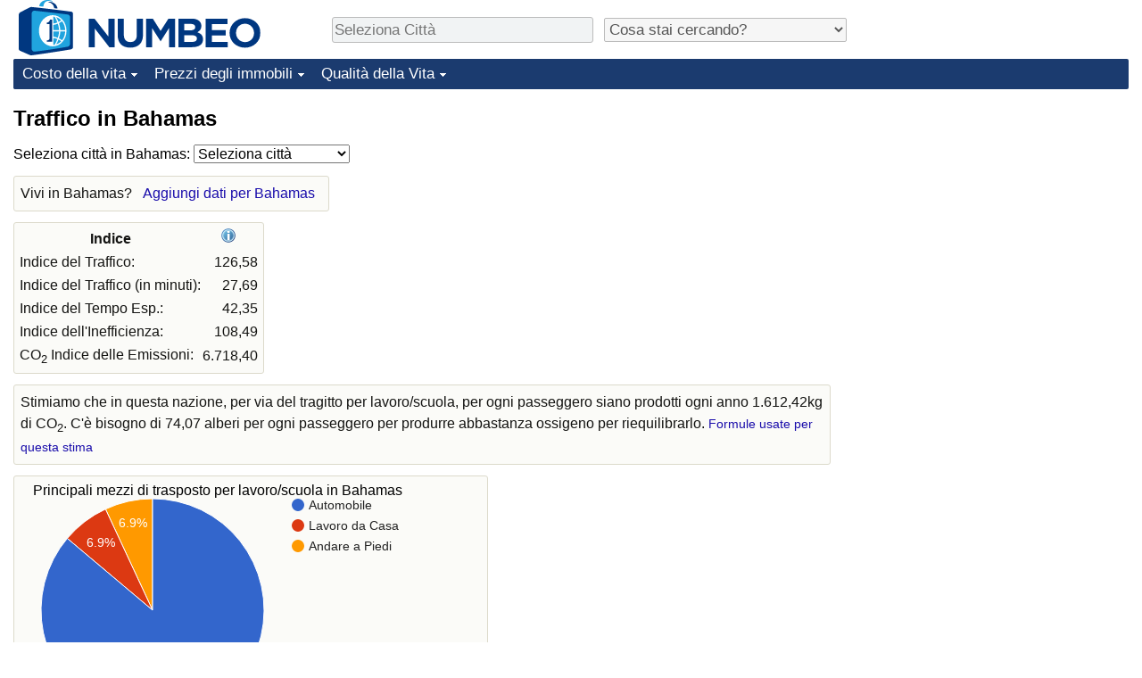

--- FILE ---
content_type: text/html;charset=UTF-8
request_url: https://it.numbeo.com/traffico/nazione/Bahamas
body_size: 5724
content:
<!DOCTYPE html>
<html lang="it">
<head>
<meta http-equiv="Content-Type" content="text/html; charset=UTF-8">

            <script defer src="https://www.numbeo.com/common/numbeo_standard.js"></script>
<link rel="preconnect" href="https://fonts.googleapis.com">
<link rel="preconnect" href="https://fonts.gstatic.com" crossorigin>
<link href="https://fonts.googleapis.com/css2?family=Lato:ital,wght@0,100;0,300;0,400;0,700;0,900;1,100;1,300;1,400;1,700;1,900&display=swap" rel="stylesheet">
    <link href="https://cdnjs.cloudflare.com/ajax/libs/jqueryui/1.10.3/themes/redmond/jquery-ui.min.css" rel="Stylesheet" />
    <link rel="shortcut icon" type="image/x-icon" href="https://www.numbeo.com/favicon.ico" />
    <script  defer  src="https://cdnjs.cloudflare.com/ajax/libs/jquery/1.10.2/jquery.min.js"></script>
    <script  defer  src="https://cdnjs.cloudflare.com/ajax/libs/jqueryui/1.10.3/jquery-ui.min.js"></script>
   <script src='https://www.gstatic.com/charts/loader.js'></script>
<link rel="apple-touch-icon" href="https://www.numbeo.com/images/apple-touch-icon.png">
  <script>
  if (typeof whenDocReady === "function") {
    // already declared, do nothing
  } else {
    function whenDocReady(fn) {
      // see if DOM is already available
      if (document.readyState === "complete" || document.readyState === "interactive") {
        // call on next available tick
        setTimeout(fn, 1);
      } else {
        document.addEventListener("DOMContentLoaded", fn);
      }
    }
  }
</script>
<!-- Global site tag (gtag.js) - Google Analytics -->
<script async src="https://www.googletagmanager.com/gtag/js?id=G-823C4DV7DX"></script>
<script>
  window.dataLayer = window.dataLayer || [];
  function gtag(){dataLayer.push(arguments);}
  gtag('js', new Date());
gtag('config', 'G-823C4DV7DX');
gtag('set', 'user_properties', { ab: '1'});
</script>
<link rel="stylesheet" href="https://cdn.datatables.net/v/ju/dt-1.10.22/datatables.min.css"/>
<script defer src="https://cdn.datatables.net/v/ju/dt-1.10.22/datatables.min.js"></script>
<script async src="https://pagead2.googlesyndication.com/pagead/js/adsbygoogle.js?client=ca-pub-8993465169534557"
     crossorigin="anonymous"></script>



    <link rel="stylesheet" href="https://www.numbeo.com/common/style_desktop_i18n.css" />
<title>
Traffico in Bahamas</title>
<link rel="alternate" hreflang="en" href="https://www.numbeo.com/traffic/country_result.jsp?country=Bahamas" />
<link rel="alternate" hreflang="de" href="https://de.numbeo.com/verkehr/land/Bahamas" />
<link rel="alternate" hreflang="pt" href="https://pt.numbeo.com/tr%C3%A2nsito/pa%C3%ADs/Bahamas" />
<link rel="alternate" hreflang="it" href="https://it.numbeo.com/traffico/nazione/Bahamas" />
<link rel="alternate" hreflang="fr" href="https://fr.numbeo.com/trafic/pays/Bahamas" />
<link rel="alternate" hreflang="es" href="https://es.numbeo.com/tr%C3%A1fico/pa%25C3%25ADs/Bahamas" />
<link rel="canonical" href="https://it.numbeo.com/traffico/nazione/Bahamas" />
</head>
<body>
<div class="innerWidth" id="content_and_logo">
<div class="logo-and-upper-ad">
<table style="width: 100%;" >
<tr>
<td style="padding-top: 0px; padding-bottom: 4px; vertical-align: bottom;">
<a href="https://it.numbeo.com/costo-della-vita/" style="border: 0; text-decoration:none;">
<img src="https://www.numbeo.com/images/numbeo_icon.svg" style="height: 62px; vertical-align: bottom; border: 0;" alt="" /><img src="https://www.numbeo.com/images/numbeo_text.svg" style="height: 34px; margin-left: 1em; margin-bottom: 8px; vertical-align: bottom; border: 0;" alt="NUMBEO" /></a>
</td>
<td style="padding-left:12px; padding-top: 2px; padding-bottom: 0px; vertical-align: middle; width: 900px; text-align: left;" >
<div style="display: inline-block; width: 100%; margin-top: 10px; margin-bottom: 10px; text-align: left; vertical-align: bottom">
<nav style="display: inline-block; vertical-align: middle; padding-left: 0.5em;">
<div class="standard_margin_inlineblock" >
      <form action="https://it.numbeo.com/i18n/dispatcher" method="get" id="menu_dispatch_form"  style="display: inline; padding: 0; margin:0;">
      <input type="hidden" name="where" value="https://it.numbeo.com/traffico/citt%C3%A0/" style="display: inline; padding:0; margin:0;" />
<input id="city_selector_menu_city_id" type="text" placeholder="Seleziona Città"  class="city-selector-menu"/>
<input type="hidden" id="menu_city_id" name="city_id"/>
<input type="hidden" id="name_menu_city_id" name="name_city_id"/>
      </form>
</div>
 <script>
  whenDocReady(function() {
  	jQuery('#city_selector_menu_city_id').autocomplete({
  	  source: 'https://it.numbeo.com/i18n/IntlCitySearchJson',
     minLength: 1,
     delay: 3,
     autoFocus: true,
     select: function(event, ui) {
         event.preventDefault();
         $('#city_selector_menu_city_id').val(ui.item.label);
         $('#menu_city_id').val(ui.item.value);
jQuery('#menu_dispatch_form').submit();     },
     focus: function(event, ui) {
         event.preventDefault();
     }
	  })   .keydown(function(e){
	    if (e.keyCode === 13){
      if ($('#menu_city_id').val() == '') { 
        e.preventDefault();
      }
      var val = $('#city_selector_menu_city_id').val();
		   $('#name_menu_city_id').val(val);
	   }
  }); // end autocompleter definition
$('#city_selector_menu_city_id').toggleClass('city-selector-menu');
$('#city_selector_menu_city_id').toggleClass('city-selector-menu');
 }); // end document ready 
</script>
</nav>
<nav style="display: inline-block; vertical-align: middle; padding-left: 0.5em;">
<div class="standard_margin_inlineblock">
<select name="city_result_switcher" id="city_result_switcher"  onchange="window.location = this.value;" class="result_switcher ">
<option value="" selected="selected">Cosa stai cercando?</option>
<option value="https://it.numbeo.com/costo-della-vita/nazione/Bahamas">Costo della vita in Bahamas</option>
<option value="https://it.numbeo.com/criminalit%C3%A0/nazione/Bahamas">Criminalità in Bahamas</option>
<option value="https://it.numbeo.com/clima/nazione/Bahamas">Clima in Bahamas</option>
<option value="https://it.numbeo.com/assistenza-sanitaria/nazione/Bahamas">Assistenza Sanitaria in Bahamas</option>
<option value="https://it.numbeo.com/inquinamento/nazione/Bahamas">Inquinamento in Bahamas</option>
<option value="https://it.numbeo.com/prezzi-delle-propriet%C3%A0-immobiliari/nazione/Bahamas">Prezzi degli immobili in Bahamas</option>
<option value="https://it.numbeo.com/qualit%C3%A0-della-vita/nazione/Bahamas">Qualità della Vita in Bahamas</option>
<option value="https://it.numbeo.com/traffico/nazione/Bahamas">Traffico in Bahamas</option>
</select>
</div>
</nav>
</div>
</td>
</tr>
</table>
</div> <!-- logo-and-upper-ad -->
<div class="dropdown-outer">
<nav class="before-nav" >
    <ul id="nav-one" class="nav">

	<li class="dir">
<a href="https://it.numbeo.com/costo-della-vita/">Costo della vita</a>
  <ul>
   <li><a href="https://it.numbeo.com/costo-della-vita/">Costo della vita</a></li>
   <li><a href="https://it.numbeo.com/costo-della-vita/graduatoria-corrente">Indice Del Costo Della Vita (corrente)</a></li>
   <li><a href="https://it.numbeo.com/costo-della-vita/graduatoria">Indice Del Costo Della Vita</a></li>
   <li><a href="https://it.numbeo.com/costo-della-vita/graduatoria-per-nazione">Indice del Costo della Vita per Nazione</a></li>
   <li><a href="https://it.numbeo.com/costo-della-vita/motivazione-e-metodologia">ad Aqaba</a></li>
  </ul></li>

	<li class="dir">
<a href="https://it.numbeo.com/prezzi-delle-propriet%C3%A0-immobiliari/">Prezzi degli immobili</a>
  <ul>
   <li><a href="https://it.numbeo.com/prezzi-delle-propriet%C3%A0-immobiliari/">Prezzi degli immobili</a></li>
   <li><a href="https://it.numbeo.com/prezzi-delle-propriet%C3%A0-immobiliari/graduatoria-corrente">Indice del Prezzo delle Case (Corrente)</a></li>
   <li><a href="https://it.numbeo.com/prezzi-delle-propriet%C3%A0-immobiliari/graduatoria">Indice del Prezzo delle Case</a></li>
   <li><a href="https://it.numbeo.com/prezzi-delle-propriet%C3%A0-immobiliari/graduatoria-per-nazione">Indice del Prezzo delle Case per Nazione</a></li>
   </ul></li>

	<li class="dir">
<a href="https://it.numbeo.com/qualit%C3%A0-della-vita/">Qualità della Vita</a>
  <ul>
   <li><a href="https://it.numbeo.com/qualit%C3%A0-della-vita/">Qualità della Vita</a></li>
   <li><a href="https://it.numbeo.com/qualit%C3%A0-della-vita/graduatoria">Indice della Qualità della Vita</a></li>
   <li><a href="https://it.numbeo.com/qualit%C3%A0-della-vita/graduatoria-corrente">Indice della Qualità della Vita (Corrente)</a></li>
   <li><a href="https://it.numbeo.com/qualit%C3%A0-della-vita/graduatoria-per-nazione">Indice della qualità della vita per Paese</a></li>
   <li><a href="https://it.numbeo.com/criminalit%C3%A0/pagina-iniziale">Criminalità</a></li>
   <li><a href="https://it.numbeo.com/criminalit%C3%A0/graduatoria-corrente">Indice del Tasso di Criminalità (Corrente)</a></li>
   <li><a href="https://it.numbeo.com/criminalit%C3%A0/graduatoria">Indice della Criminalità</a></li>
   <li><a href="https://it.numbeo.com/criminalit%C3%A0/graduatoria-per-nazione">Indice di criminalità per paese</a></li>
   <li><a href="https://it.numbeo.com/assistenza-sanitaria/pagina-iniziale">Assistenza Sanitaria</a></li>
   <li><a href="https://it.numbeo.com/assistenza-sanitaria/graduatoria-corrente">Indice dell’Assistenza Sanitaria (Corrente)</a></li>
   <li><a href="https://it.numbeo.com/assistenza-sanitaria/graduatoria">Indice dell’Assistenza Sanitaria</a></li>
   <li><a href="https://it.numbeo.com/assistenza-sanitaria/graduatoria-per-nazione">Indice dell’Assistenza Sanitaria per Nazione</a></li>
   <li><a href="https://it.numbeo.com/inquinamento/pagina-iniziale">Inquinamento</a></li>
   <li><a href="https://it.numbeo.com/inquinamento/graduatoria-corrente">Indice dell’Inquinamento (Corrente)</a></li>
   <li><a href="https://it.numbeo.com/inquinamento/graduatoria">Indice di inquinamento</a></li>
   <li><a href="https://it.numbeo.com/inquinamento/graduatoria-per-nazione">Indice dell’Inquinamento per Nazione</a></li>
   <li><a href="https://it.numbeo.com/traffico/pagina-iniziale">Traffico</a></li>
   <li><a href="https://it.numbeo.com/traffico/graduatoria">Indice del Traffico</a></li>
   <li><a href="https://it.numbeo.com/traffico/graduatoria-corrente">Indice del traffico (Corrente)</a></li>
   <li><a href="https://it.numbeo.com/traffico/graduatoria-per-nazione">Indice del traffico per Nazione</a></li>
	</ul></li>


</ul>
<br style="clear: both"/>
</nav>
</div> <!-- dropdown-outer -->
 <div class="right-ads-and-info">
 <div class="right-ads">
<div style="width: 300px; height: 251px; overflow: hidden; box-sizing: border-box;">

<ins class="adsbygoogle"
     style="display:inline-block;width:300px;height:250px"
     data-ad-client="ca-pub-8993465169534557"
     data-ad-slot="8165022551"></ins>
<script>
     (adsbygoogle = window.adsbygoogle || []).push({});
</script>

</div>

 </div>
 </div>
    <h1> Traffico in Bahamas    </h1>
<!-- Column 1 start --><nav>
<!-- form for selecting city -->
      <form action="https://it.numbeo.com/i18n/dispatcher" method="get" id="dispatch_form"  class="standard_margin" >
  <input type=hidden name="appModuo" value="4" />
  <input type=hidden name="locCountry" value="Bahamas" />
Seleziona città in Bahamas: <select name="locCity" id="locCity" onchange="if (checkSelectedSomeText('locCity')) this.form.submit();">
<option value="">Seleziona città</option>
          <option value="Albert Town">Albert Town</option>
          <option value="Alice Town">Alice Town</option>
          <option value="Alta roccia">Alta roccia</option>
          <option value="Andros Town">Andros Town</option>
          <option value="Duncan Town">Duncan Town</option>
          <option value="Estremit&agrave; occidentale">Estremità occidentale</option>
          <option value="Freeport">Freeport</option>
          <option value="Fresh Creek">Fresh Creek</option>
          <option value="George Town">George Town</option>
          <option value="Marsh Harbour">Marsh Harbour</option>
          <option value="Nassau">Nassau</option>
          <option value="Pirati Beh">Pirati Beh</option>
          <option value="Snug Corner">Snug Corner</option>
          <option value="Spanish Wells">Spanish Wells</option>
          <option value="Sweeting Cay">Sweeting Cay</option>
</select></form>
</nav>
<aside><div class="seeding-call disabled_on_small_devices">
Vivi in Bahamas? <span class="we_need_your_help"><a href="https://it.numbeo.com/traffico/modifica?returnUrl=https%3A%2F%2Fit.numbeo.com%2Ftraffico%2Fnazione%2FBahamas&tracking=standardEnterData&locCountry=Bahamas" rel="nofollow" class="enterDataA">Aggiungi dati per Bahamas</a></span></div></aside>
<table class="table_indices">
<tr><th>Indice</th><th><a href="https://it.numbeo.com/traffico/indici-spiegati" title="Piu informazioni riguardo questi indici" class=""><img src="https://www.numbeo.com/images/information.png" class="image_help" alt=""/></a></th></tr>
<tr><td>Indice del Traffico: </td>
<td style="text-align: right">
126,58</td>
</tr>
<tr><td>Indice del Traffico (in minuti): </td>
<td style="text-align: right">
27,69</td>
</tr>
<tr><td>Indice del Tempo Esp.: </td>
<td style="text-align: right">
42,35</td>
</tr>
<tr><td>Indice dell'Inefficienza: </td>
<td style="text-align: right">
108,49</td>
</tr>
<tr><td>CO<sub>2</sub> Indice delle Emissioni: </td>
<td style="text-align: right">
6.718,40</td>
</tr>
</table>
<div class="co2_consumption_info">
Stimiamo che in questa nazione, per via del tragitto per lavoro/scuola, per ogni passeggero siano prodotti ogni anno 1.612,42kg di CO<sub>2</sub>. C'è bisogno di 74,07 alberi per ogni passeggero per produrre abbastanza ossigeno per riequilibrarlo. <a href="https://it.numbeo.com/traffico/indici-spiegati" class="small_font">Formule usate per questa stima</a>
</div>
<div class="standard_margin">
<div class="chart_bar"><script>
      google.load("visualization", "1", {packages:["corechart"]});
      google.setOnLoadCallback(transportMeans);
      function transportMeans() {
      var data = google.visualization.arrayToDataTable([
                ['Nome', 'Nome'],
          ['Automobile', 0.87],
          ['Lavoro da Casa', 0.07],
          ['Andare a Piedi', 0.07]
        ]);

        var options = {
          title: 'Principali mezzi di trasposto per lavoro/scuola in Bahamas', 
          backgroundColor: 'transparent',
          is3D: false,
          tooltip: { text: 'percentage'},
          fontName: 'Arial' ,
          fontSize: 14,
          titleTextStyle: { fontSize: 16, bold: false} ,
          chartArea: {left:16,top:20, right:20, bottom:30, width:'90%', height:'80%'  }

        };

        var chart = new google.visualization.PieChart(document.getElementById('transportMeans_div'));
        chart.draw(data, options);
      }
    </script>
<div id="transportMeans_div" class="pie_chart_could_be_big"></div></div>
</div>
<h3>Principali Mezzi di Trasporto per il Lavoro o la Scuola</h3><table>
<tr><td class="trafficCaptionTd">Lavoro da Casa</td>
<td class="trafficTd"><span class="barLeft-other" style="width: 7px;" ></span><span class="barMid-other"></span><span class="barTextRight">
6,67%</span>
</tr>
<tr><td class="trafficCaptionTd">Andare a Piedi</td>
<td class="trafficTd"><span class="barLeft-other" style="width: 7px;" ></span><span class="barMid-other"></span><span class="barTextRight">
6,67%</span>
</tr>
<tr><td class="trafficCaptionTd">Automobile</td>
<td class="trafficTd"><span class="barLeft-other" style="width: 87px;" ></span><span class="barMid-other"></span><span class="barTextRight">
86,67%</span>
</tr>
<tr><td class="trafficCaptionTd">Bicicletta</td>
<td class="trafficTd"><span class="barLeft-other" style="width: 0px;" ></span><span class="barMid-other"></span><span class="barTextRight">
0,00%</span>
</tr>
<tr><td class="trafficCaptionTd">Motociclo</td>
<td class="trafficTd"><span class="barLeft-other" style="width: 0px;" ></span><span class="barMid-other"></span><span class="barTextRight">
0,00%</span>
</tr>
<tr><td class="trafficCaptionTd">Bus/Filobus</td>
<td class="trafficTd"><span class="barLeft-other" style="width: 0px;" ></span><span class="barMid-other"></span><span class="barTextRight">
0,00%</span>
</tr>
<tr><td class="trafficCaptionTd">Tram</td>
<td class="trafficTd"><span class="barLeft-other" style="width: 0px;" ></span><span class="barMid-other"></span><span class="barTextRight">
0,00%</span>
</tr>
<tr><td class="trafficCaptionTd">Treno/Metro</td>
<td class="trafficTd"><span class="barLeft-other" style="width: 0px;" ></span><span class="barMid-other"></span><span class="barTextRight">
0,00%</span>
</tr>
</table>
<h3>Media andando principalmente a Piedi</h3><table>
<tr><td class="trafficCaptionTd">Distanza</td>
<td class="trafficTd">
<span class="barWithFullValue"><span class="barLeft-distance" style="width: 24px;" ></span><span class="barMid-distance"></span><span class="barTextRight">4,83 km</span></span></td>
</tr>
<tr><td class="trafficCaptionTd">Andare a Piedi</td>
<td class="trafficTd">
<span class="barWithFullValue"><span class="barLeft" style="width: 75px;" ></span><span class="barMid"></span><span class="barTextRight">25,00 min</span></span></td>
</tr>
<tr><td class="trafficCaptionTd">Guidare l'Automobile</td>
<td class="trafficTd">
<span class="barWithFullValue"><span class="barLeft" style="width: 30px;" ></span><span class="barMid"></span><span class="barTextRight">10,00 min</span></span></td>
</tr>
<tr><td class="trafficCaptionTd"><b>In Totale</b></td>
<td class="trafficTd">
<span class="barWithFullValue"><span class="barLeft" style="width: 105px;" ></span><span class="barMid"></span><span class="barTextRight">35,00 min</span></span></td>
</tr>
</table>
<h3>Media usando principalmente l'Automobile</h3><table>
<tr><td class="trafficCaptionTd">Distanza</td>
<td class="trafficTd">
<span class="barWithFullValue"><span class="barLeft-distance" style="width: 77px;" ></span><span class="barMid-distance"></span><span class="barTextRight">15,52 km</span></span></td>
</tr>
<tr><td class="trafficCaptionTd">Andare a Piedi</td>
<td class="trafficTd">
<span class="barWithFullValue"><span class="barLeft" style="width: 2px;" ></span><span class="barMid"></span><span class="barTextRight">0,69 min</span></span></td>
</tr>
<tr><td class="trafficCaptionTd">Guidare l'Automobile</td>
<td class="trafficTd">
<span class="barWithFullValue"><span class="barLeft" style="width: 79px;" ></span><span class="barMid"></span><span class="barTextRight">26,43 min</span></span></td>
</tr>
<tr><td class="trafficCaptionTd"><b>In Totale</b></td>
<td class="trafficTd">
<span class="barWithFullValue"><span class="barLeft" style="width: 81px;" ></span><span class="barMid"></span><span class="barTextRight">27,12 min</span></span></td>
</tr>
</table>
<h3>Tempo Medio di Viaggio Totale e Distanza per il Lavoro (Scuola)</h3><table>
<tr><td class="trafficCaptionTd">Distanza</td>
<td class="trafficTd">
<span class="barWithFullValue"><span class="barLeft-distance" style="width: 73px;" ></span><span class="barMid-distance"></span><span class="barTextRight">14,75 km</span></span></td>
</tr>
<tr><td class="trafficCaptionTd"><b>Overall</b></td>
<td class="trafficTd">
<span class="barWithFullValue"><span class="barLeft" style="width: 83px;" ></span><span class="barMid"></span><span class="barTextRight">27,69 min</span></span></td>
</tr>
</table>
<p><span class="reportees">Contributori: 15</span>
<p><span class="reportees">Ultimo aggiornamento: Ottobre 2024</span>
<p><span class="reportees">Questi dati sono basati sulle percezioni dei visitatori del sito negli ultimi 3 anni.</span>
<p><span class="reportees">Se il valore è 0, significa che è percepito come molto basso. Se il valore è 100, significa che è percepito come molto alto.</span>
<p><span class="reportees">I nostri dati per ogni nazione sono basati su tutti gli inserimenti per tutte le città di quella nazione.</span>
<div class="green_box green_box_smaller_desktop_i18n"><span class="section_title_container"><img src="https://www.numbeo.com/images/baseline-language.svg" alt="" title=""/><span class="section_title">Questa pagina in altre lingue:</span></span><div class="inside_box_section_content"><table class="languages_ref_table">
<tr><td><span class="pre_language_icon"></span>
<img src="https://www.numbeo.com/images/flags/4x3/gb.svg" style="height: 16px; padding-right: 10px; " class="icon_for_country" alt=""/><span class="align_next_to_lang_icon"><span class="other_lang">English</span><a href="https://www.numbeo.com/traffic/country_result.jsp?country=Bahamas">Traffic in Bahamas</a>
</span>
</td></tr>
<tr><td><span class="pre_language_icon"></span>
<img src="https://www.numbeo.com/images/flags/4x3/de.svg" style="height: 16px; padding-right: 10px; " class="icon_for_country" alt=""/><span class="other_lang">Deutsch</span><span class="align_next_to_lang_icon"><a href="https://de.numbeo.com/verkehr/land/Bahamas">Verkehr in Den Bahamas</a>
</span>
</td></tr>
<tr><td><span class="pre_language_icon"></span>
<img src="https://www.numbeo.com/images/flags/4x3/pt.svg" style="height: 16px; padding-right: 10px; " class="icon_for_country" alt=""/><span class="other_lang">Português</span><span class="align_next_to_lang_icon"><a href="https://pt.numbeo.com/tr%C3%A2nsito/pa%C3%ADs/Bahamas">Trânsito nas Bahamas</a>
</span>
</td></tr>
<tr><td><span class="pre_language_icon"></span>
<img src="https://www.numbeo.com/images/flags/4x3/fr.svg" style="height: 16px; padding-right: 10px; " class="icon_for_country" alt=""/><span class="other_lang">Français</span><span class="align_next_to_lang_icon"><a href="https://fr.numbeo.com/trafic/pays/Bahamas">Trafic aux Bahamas</a>
</span>
</td></tr>
<tr><td><span class="pre_language_icon"></span>
<img src="https://www.numbeo.com/images/flags/4x3/es.svg" style="height: 16px; padding-right: 10px; " class="icon_for_country" alt=""/><span class="other_lang">Español</span><span class="align_next_to_lang_icon"><a href="https://es.numbeo.com/tr%C3%A1fico/pa%25C3%25ADs/Bahamas">Tráfico en Bahamas</a>
</span>
</td></tr>
</table></div>
</div><nav>
<div class="text_block">
<span class="small_font">
Più informazioni: <span class="more_about_content">
<span class="nobreak">
<a href="https://it.numbeo.com/costo-della-vita/nazione/Bahamas">Costo della vita</a></span>
<span class="nobreak">
 | <a href="https://it.numbeo.com/criminalit%C3%A0/nazione/Bahamas">Criminalità</a></span>
<span class="nobreak">
 | <a href="https://it.numbeo.com/clima/nazione/Bahamas">Clima</a></span>
<span class="nobreak">
 | <a href="https://it.numbeo.com/assistenza-sanitaria/nazione/Bahamas">Assistenza Sanitaria</a></span>
<span class="nobreak">
 | <a href="https://it.numbeo.com/inquinamento/nazione/Bahamas">Inquinamento</a></span>
<span class="nobreak">
 | <a href="https://it.numbeo.com/prezzi-delle-propriet%C3%A0-immobiliari/nazione/Bahamas">Prezzi degli immobili</a></span>
<span class="nobreak">
 | <a href="https://it.numbeo.com/qualit%C3%A0-della-vita/nazione/Bahamas">Qualità della Vita</a></span>
<span class="nobreak">
 | <b>Traffico</b></span>
</span>
</span>
</div>
</nav>

<div class="footer_content">
<a href="https://it.numbeo.com/comune/piu-informazioni-riguardo-a-numbeo">Informazioni su questo sito</a><span class="footer_separator"></span>
<a href="https://it.numbeo.com/comune/nelle-news">Nella Stampa</a>
<p>
<span style="font-style: italic">
Copyright &copy; 2009-2026 Numbeo. L’uso di questo servizio è soggetto ai nostri <a href="https://it.numbeo.com/comune/termini-di-utilizzo">Termini di Utilizzo</a>  e <a href="https://it.numbeo.com/comune/politica-sulla-privacy">Politica sulla Privacy</a></span></p></div></div> <!-- end of innerWidth --> 
</body>
</html>



--- FILE ---
content_type: text/html; charset=utf-8
request_url: https://www.google.com/recaptcha/api2/aframe
body_size: 267
content:
<!DOCTYPE HTML><html><head><meta http-equiv="content-type" content="text/html; charset=UTF-8"></head><body><script nonce="hDPFJaUZtRiRlYxN_oqQ9Q">/** Anti-fraud and anti-abuse applications only. See google.com/recaptcha */ try{var clients={'sodar':'https://pagead2.googlesyndication.com/pagead/sodar?'};window.addEventListener("message",function(a){try{if(a.source===window.parent){var b=JSON.parse(a.data);var c=clients[b['id']];if(c){var d=document.createElement('img');d.src=c+b['params']+'&rc='+(localStorage.getItem("rc::a")?sessionStorage.getItem("rc::b"):"");window.document.body.appendChild(d);sessionStorage.setItem("rc::e",parseInt(sessionStorage.getItem("rc::e")||0)+1);localStorage.setItem("rc::h",'1768530101443');}}}catch(b){}});window.parent.postMessage("_grecaptcha_ready", "*");}catch(b){}</script></body></html>